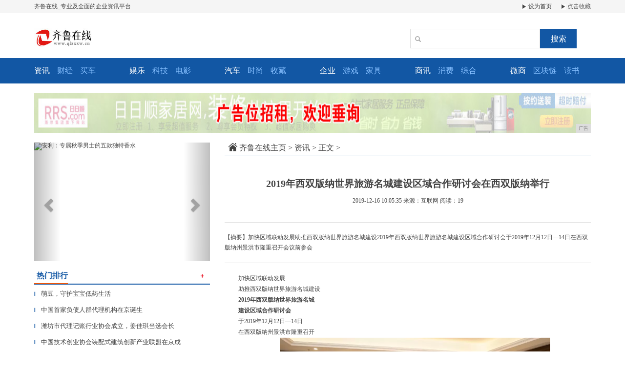

--- FILE ---
content_type: text/html
request_url: http://www.qlzxxw.cn/rew/2019/0535175.html
body_size: 9298
content:
<!DOCTYPE html>
<html class="bg">
    <head>
        <title>2019年西双版纳世界旅游名城建设区域合作研讨会在西双版纳举行-齐鲁在线</title>
        <meta content="" name="keywords" />
        <meta content="加快区域联动发展助推西双版纳世界旅游名城建设2019年西双版纳世界旅游名城建设区域合作研讨会于2019年12月12日—14日在西双版纳州景洪市隆重召开会议前参会" name="description" /><!--[if lt IE 9]>
  <script src="https://cdn.bootcss.com/html5shiv/3.7.3/html5shiv.min.js"></script>
  <script src="https://cdn.bootcss.com/respond.js/1.4.2/respond.min.js"></script>
<![endif]-->
<meta charset="utf-8" />
<link rel="stylesheet" type="text/css" href="/res/css/bootstrap.min.css">
<link rel="stylesheet" type="text/css" href="/res/css/style.css">
<meta http-equiv="X-UA-Compatible" content="IE=edge">
<meta name="viewport" content="width=device-width, initial-scale=1"></head>
    <body><header>
    <div class="header-top1">
        <div class="container clearfix">
            <div class="pull-left">
                <a href="/">齐鲁在线_专业及全面的企业资讯平台</a>
            </div>
            <div class="pull-right">
                <a href="/" class="mr15"><img src="/res/images/r.jpg"> 设为首页</a>
                <a href="/"><img src="/res/images/r.jpg"> 点击收藏</a>
            </div>
        </div>
    </div>
    <div class="container">
        <div class="header-top2 row">
            <div class="col-md-2 col-xs-12">
                <a href="/"><img src="/res/images/logo.jpg" class="logo mt20"></a>
            </div>
            <div class="col-md-4 col-xs-12 col-md-offset-6 clearfix">
                <div class="search pull-right mt20">
                    <input type="text" name="">
                    <span class="glyphicon glyphicon-search"></span>
                    <button type="button">搜索</button>
                </div>
            </div>
        </div>
    </div>
</header>
<div class="menus">
    <div class="container">
        <div class="row">
            <div class="col-md-2 col-xs-6 clearfix col-sm-3">
                <ul class="clearfix">
                    <li><a href="/rew/"><strong>资讯</strong></a></li>
                    <li><a href="/ewr/">财经</a></li>
                    <li><a href="/">买车</a></li>
                </ul>
            </div>
            <div class="col-md-2 col-xs-6 clearfix col-sm-3">
                <ul class="clearfix">
                    <li><a href="/wer/"><strong>娱乐</strong></a></li>
                    <li><a href="/wqe/">科技</a></li>
                    <li><a href="/">电影</a></li>
                </ul>
            </div>
            <div class="col-md-2 col-xs-6 clearfix col-sm-3">
                <ul class="clearfix">
                    <li><a href="/ewq/"><strong>汽车</strong></a></li>
                    <li><a href="/qwe/">时尚</a></li>
                    <li><a href="/">收藏</a></li>
                </ul>
            </div>
            <div class="col-md-2 col-xs-6 clearfix col-sm-3">
                <ul class="clearfix">
                    <li><a href="/qiye/"><strong>企业</strong></a></li>
                    <li><a href="/youxi/">游戏</a></li>
                    <li><a href="/">家具</a></li>
                </ul>
            </div>
            <div class="col-md-2 col-xs-6 clearfix col-sm-3">
                <ul class="clearfix">
                    <li><a href="/sax/"><strong>商讯</strong></a></li>
                    <li><a href="/xf/">消费</a></li>
                    <li><a href="/">综合</a></li>
                </ul>
            </div>
            <div class="col-md-2 col-xs-6 clearfix col-sm-3">
                <ul class="clearfix">
                    <li><a href="/wsh/"><strong>微商</strong></a></li>
                    <li><a href="/qkl/">区块链</a></li>
                    <li><a href="/">读书</a></li>
                </ul>
            </div>
        </div>
    </div>
</div>
<div class="container mt20">
    <script type="text/javascript" src="http://a.2349.cn/_ad/v2?su=http://www.qlzxxw.cn&sn=全站通栏广告位"></script>
</div><div class="container">
            <div class="row">
                <div class="col-md-4 col-xs-12"><div id="myCarousel" class="carousel slide mt20 mb10">
    <!-- 轮播（Carousel）指标 -->
    <ol class="carousel-indicators"><li data-target="#myCarousel" data-slide-to="0" class="active"></li><li data-target="#myCarousel" data-slide-to="1" class=""></li><li data-target="#myCarousel" data-slide-to="2" class=""></li></ol>
    <!-- 轮播（Carousel）项目 -->
    <div class="carousel-inner"><div class="item active">
            <img src="http://p1.pstatp.com/large/pgc-image/6dbd557a037e4bc982b18ca3af9f72fa" alt="安利：专属秋季男士的五款独特香水" width="100%" style="height: 243px !important;">
        </div><div class="item">
            <img src="http://p1.pstatp.com/large/pgc-image/d0d41d22e3844dbc84d8da5878739a3c" alt="秋冬滋养抹点啥？6款好用面油，还你水嫩肌肤" width="100%" style="height: 243px !important;">
        </div><div class="item">
            <img src="http://p1.pstatp.com/large/pgc-image/ReZofbb2TA3bfF" alt="胖女人就是旗袍“绝缘体”？傅首尔一袭旗袍惊艳众人" width="100%" style="height: 243px !important;">
        </div></div>
    <!-- 轮播（Carousel）导航 -->
    <a class="left carousel-control" href="#myCarousel" role="button" data-slide="prev">
        <span class="glyphicon glyphicon-chevron-left" aria-hidden="true"></span>
        <span class="sr-only">Previous</span>
    </a>
    <a class="right carousel-control" href="#myCarousel" role="button" data-slide="next">
        <span class="glyphicon glyphicon-chevron-right" aria-hidden="true"></span>
        <span class="sr-only">Next</span>
    </a>
</div>
<div class="mtitle clearfix mb10 mt10">
    <span class="pull-left font16">热门排行</span>
    <a href="/" class="more pull-right"><i>＋</i></a>
</div>
<ul class="m-c mb20"><li>
        <a href="/rew/2019/3407152.html" title="萌豆，守护宝宝低药生活" class="font13">
            <span class="t">▎</span>萌豆，守护宝宝低药生活</a>
    </li><li>
        <a href="/rew/2019/5805166.html" title="中国首家负债人群代理机构在京诞生" class="font13">
            <span class="t">▎</span>中国首家负债人群代理机构在京诞生</a>
    </li><li>
        <a href="/rew/2019/3228151.html" title="潍坊市代理记账行业协会成立，姜佳琪当选会长" class="font13">
            <span class="t">▎</span>潍坊市代理记账行业协会成立，姜佳琪当选会长</a>
    </li><li>
        <a href="/rew/2019/5404155.html" title="中国技术创业协会装配式建筑创新产业联盟在京成立" class="font13">
            <span class="t">▎</span>中国技术创业协会装配式建筑创新产业联盟在京成</a>
    </li><li>
        <a href="/rew/2019/1604158.html" title="《2019荣麟家居工厂年终大集|不可错过的底价厂购会》" class="font13">
            <span class="t">▎</span>《2019荣麟家居工厂年终大集|不可错过的底</a>
    </li><li>
        <a href="/rew/2019/3825164.html" title="以节油之名摘得大奖，福田祥菱究竟有多强？" class="font13">
            <span class="t">▎</span>以节油之名摘得大奖，福田祥菱究竟有多强？</a>
    </li><li>
        <a href="/rew/2019/5205146.html" title="H5G+游戏 《极限挑战之猎空战机》品鉴会在京举办" class="font13">
            <span class="t">▎</span>H5G+游戏 《极限挑战之猎空战机》品鉴会在</a>
    </li><li>
        <a href="/qiye/2019/4803134.html" title="胖女人就是旗袍“绝缘体”？傅首尔一袭旗袍惊艳众人" class="font13">
            <span class="t">▎</span>胖女人就是旗袍“绝缘体”？傅首尔一袭旗袍惊艳</a>
    </li><li>
        <a href="/qiye/2019/4901137.html" title="秋冬滋养抹点啥？6款好用面油，还你水嫩肌肤" class="font13">
            <span class="t">▎</span>秋冬滋养抹点啥？6款好用面油，还你水嫩肌肤</a>
    </li><li>
        <a href="/rew/2019/4812156.html" title="永旺多层次发力，促进可持续发展" class="font13">
            <span class="t">▎</span>永旺多层次发力，促进可持续发展</a>
    </li></ul>
<div>
   <script type="text/javascript" src="http://a.2349.cn/_ad/v2?su=http://www.qlzxxw.cn&sn=列表内容页右一广告位"></script>
</div>
<div class="mtitle clearfix mb10 mt10">
    <span class="pull-left font16">推荐新闻</span>
    <a href="/" class="more pull-right"><i>＋</i></a>
</div>
<ul class="m-c mb20"><li>
        <a href="/qiye/2019/5201144.html" title="蔡徐坤大胆尝试长卷发造型，百变风格完美驾驭：不被定义的有为青年" class="font13">
            <span class="t">▎</span>蔡徐坤大胆尝试长卷发造型，百变风格完美驾驭：</a>
    </li><li>
        <a href="/qiye/2019/4945139.html" title="安利：专属秋季男士的五款独特香水" class="font13">
            <span class="t">▎</span>安利：专属秋季男士的五款独特香水</a>
    </li><li>
        <a href="/rew/2019/5103159.html" title="开启商用车转型升级新篇章 福田汽车举办中国商用车创新大会" class="font13">
            <span class="t">▎</span>开启商用车转型升级新篇章 福田汽车举办中国商</a>
    </li><li>
        <a href="/qwe/2019/0310123.html" title="守得住经典当得了“网红”“95后”更爱国潮老字号" class="font13">
            <span class="t">▎</span>守得住经典当得了“网红”“95后”更爱国潮老</a>
    </li><li>
        <a href="/qwe/2019/0555126.html" title="40岁怎么有20岁的美丽？看这几位越活越年轻的女星，你就知道了" class="font13">
            <span class="t">▎</span>40岁怎么有20岁的美丽？看这几位越活越年轻</a>
    </li><li>
        <a href="/qiye/2019/4803134.html" title="胖女人就是旗袍“绝缘体”？傅首尔一袭旗袍惊艳众人" class="font13">
            <span class="t">▎</span>胖女人就是旗袍“绝缘体”？傅首尔一袭旗袍惊艳</a>
    </li><li>
        <a href="/qiye/2019/5104141.html" title="秋意浓就是要配大地色系！6双奶茶色球鞋让你爱不释脚" class="font13">
            <span class="t">▎</span>秋意浓就是要配大地色系！6双奶茶色球鞋让你爱</a>
    </li><li>
        <a href="http://www.xjdushi.cn/sn/2019/0926156.html" title="真国六真技术，2020款Jeep大切诺基携礼来袭" class="font13">
            <span class="t">▎</span>真国六真技术，2020款Jeep大切诺基携礼</a>
    </li><li>
        <a href="http://www.hxjjw.cn/haxnews/2019/4836203.html" title="供给侧改革激活存量生命力 酒店业“大厂”华住创造变量增长" class="font13">
            <span class="t">▎</span>供给侧改革激活存量生命力 酒店业“大厂”华住</a>
    </li><li>
        <a href="http://www.mlhls.com/news/20191210/1617185.html" title="​年纪轻轻追求精致穷有错吗？哈弗F5告诉你答案" class="font13">
            <span class="t">▎</span>​年纪轻轻追求精致穷有错吗？哈弗F5告诉你答</a>
    </li></ul>
<div class="mimg">
    <a href="/"><img src="/res/images/4.jpg" width="100%"></a>
    <span></span>
</div>
<div>
    <a href="/"><img src="/res/images/8.jpg" width="100%"></a>
</div></div>
                <div class="col-md-8 col-xs-12">
                    <div class="sites mt15 mb0">
                        <a href="/"><img src="/res/images/home.jpg"></a>
						<a href='/'>齐鲁在线主页</a> > <a href='/rew/'>资讯</a> > 正文 >
                    </div>
                    <h1 class="biao text-center">2019年西双版纳世界旅游名城建设区域合作研讨会在西双版纳举行</h1>
                    <div class="sub text-center">
                        <span class="time">2019-12-16 10:05:35</span>
                        <span class="author">来源：互联网</span>
                        <span class="source" id="view-times">阅读：1</span>
                    </div>
                    <div class="sub1"> 【摘要】加快区域联动发展助推西双版纳世界旅游名城建设2019年西双版纳世界旅游名城建设区域合作研讨会于2019年12月12日—14日在西双版纳州景洪市隆重召开会议前参会</div>
                    <div class="content"><p style="margin-top: 0px; margin-bottom: 0px; padding: 0px; color: rgb(102, 102, 102); font-family: &quot;Microsoft YaHei&quot;; font-size: 14px; white-space: normal; background-color: rgb(255, 255, 255); text-indent: 28px; line-height: 21px;"><span style="margin: 0px; padding: 0px; line-height: 21px; font-family: 宋体;">加快区域联动发展</span></p><p style="margin-top: 0px; margin-bottom: 0px; padding: 0px; color: rgb(102, 102, 102); font-family: &quot;Microsoft YaHei&quot;; font-size: 14px; white-space: normal; background-color: rgb(255, 255, 255); text-indent: 28px; line-height: 21px;"><span style="margin: 0px; padding: 0px; line-height: 21px; font-family: 宋体;">助推西双版纳世界旅游名城建设</span></p><p style="margin-top: 0px; margin-bottom: 0px; padding: 0px; color: rgb(102, 102, 102); font-family: &quot;Microsoft YaHei&quot;; font-size: 14px; white-space: normal; background-color: rgb(255, 255, 255); text-indent: 28px; line-height: 21px;"><strong style="margin: 0px; padding: 0px;"><span style="margin: 0px; padding: 0px; line-height: 21px; font-family: 宋体;">2019</span></strong><strong style="margin: 0px; padding: 0px;"><span style="margin: 0px; padding: 0px; line-height: 21px; font-family: 宋体;">年西双版纳世界旅游名城</span></strong></p><p style="margin-top: 0px; margin-bottom: 0px; padding: 0px; color: rgb(102, 102, 102); font-family: &quot;Microsoft YaHei&quot;; font-size: 14px; white-space: normal; background-color: rgb(255, 255, 255); text-indent: 28px; line-height: 21px;"><strong style="margin: 0px; padding: 0px;"><span style="margin: 0px; padding: 0px; line-height: 21px; font-family: 宋体;">建设区域合作研讨会</span></strong></p><p style="margin-top: 0px; margin-bottom: 0px; padding: 0px; color: rgb(102, 102, 102); font-family: &quot;Microsoft YaHei&quot;; font-size: 14px; white-space: normal; background-color: rgb(255, 255, 255); text-indent: 28px; line-height: 21px;"><span style="margin: 0px; padding: 0px; line-height: 21px; font-family: 宋体;">于2019年12月12日—14日</span></p><p style="margin-top: 0px; margin-bottom: 0px; padding: 0px; color: rgb(102, 102, 102); font-family: &quot;Microsoft YaHei&quot;; font-size: 14px; white-space: normal; background-color: rgb(255, 255, 255); text-indent: 28px; line-height: 21px;"><span style="margin: 0px; padding: 0px; line-height: 21px; font-family: 宋体;">在西双版纳州景洪市隆重召开</span></p><p style="margin-top: 0px; margin-bottom: 0px; padding: 0px; color: rgb(102, 102, 102); font-family: &quot;Microsoft YaHei&quot;; font-size: 14px; white-space: normal; background-color: rgb(255, 255, 255); text-align: center; line-height: 21px;"><img title="1576292203817008.png" alt="image.png" src="http://qmpres.oss-cn-hangzhou.aliyuncs.com/1576292203817008.png" style="margin: 0px; padding: 0px;"/></p><p style="margin-top: 0px; margin-bottom: 0px; padding: 0px; color: rgb(102, 102, 102); font-family: &quot;Microsoft YaHei&quot;; font-size: 14px; white-space: normal; background-color: rgb(255, 255, 255); text-align: center; line-height: 21px;"><span style="margin: 0px; padding: 0px; font-size: 12px; line-height: 18px; font-family: 宋体; color: rgb(127, 127, 127); background-image: initial; background-position: initial; background-size: initial; background-repeat: initial; background-attachment: initial; background-origin: initial; background-clip: initial;">会议前参会城市领导及专家会谈</span></p><p style="margin-top: 0px; margin-bottom: 0px; padding: 0px; color: rgb(102, 102, 102); font-family: &quot;Microsoft YaHei&quot;; font-size: 14px; white-space: normal; background-color: rgb(255, 255, 255); line-height: 21px;"><span style="margin: 0px; padding: 0px; font-family: 宋体;"></span></p><p style="margin-top: 0px; margin-bottom: 0px; padding: 0px; color: rgb(102, 102, 102); font-family: &quot;Microsoft YaHei&quot;; font-size: 14px; white-space: normal; background-color: rgb(255, 255, 255); text-align: center; line-height: 21px;"><img title="1576292212601686.png" alt="image.png" src="http://qmpres.oss-cn-hangzhou.aliyuncs.com/1576292212601686.png" style="margin: 0px; padding: 0px;"/></p><p style="margin-top: 0px; margin-bottom: 0px; padding: 0px; color: rgb(102, 102, 102); font-family: &quot;Microsoft YaHei&quot;; font-size: 14px; white-space: normal; background-color: rgb(255, 255, 255); text-align: center; line-height: 21px;"><span style="margin: 0px; padding: 0px; font-size: 12px; line-height: 18px; font-family: 宋体; color: rgb(127, 127, 127); background-image: initial; background-position: initial; background-size: initial; background-repeat: initial; background-attachment: initial; background-origin: initial; background-clip: initial;">会议现场签到</span></p><p style="margin-top: 0px; margin-bottom: 0px; padding: 0px; color: rgb(102, 102, 102); font-family: &quot;Microsoft YaHei&quot;; font-size: 14px; white-space: normal; background-color: rgb(255, 255, 255); text-indent: 28px; line-height: 21px;"><span style="margin: 0px; padding: 0px;"></span></p><p style="margin-top: 0px; margin-bottom: 0px; padding: 0px; color: rgb(102, 102, 102); font-family: &quot;Microsoft YaHei&quot;; font-size: 14px; white-space: normal; background-color: rgb(255, 255, 255); text-indent: 28px; line-height: 21px;"><span style="margin: 0px; padding: 0px; color: rgb(51, 51, 51);">12</span><span style="margin: 0px; padding: 0px; line-height: 21px; font-family: 宋体; color: rgb(51, 51, 51); background-image: initial; background-position: initial; background-size: initial; background-repeat: initial; background-attachment: initial; background-origin: initial; background-clip: initial;">月13日，2019年西双版纳世界旅游名城建设区域合作研讨会在西双版纳傣族自治州景洪市举办。本届研讨会以“加快区域联动发展，助推西双版纳世界旅游名城建设”为主题，以“文化旅游区域联动发展”为纽带，进一步加强西双版纳与丝绸之路旅游名城之间的文化旅游交流与合作。</span><span style="margin: 0px; padding: 0px; line-height: 21px; font-family: 宋体; color: black;">通过邀请国内知名文化旅游专家、文化艺术专家探讨世界旅游名城建设路径和方法，加快推进西双版纳文化旅游产业转型升级，同时以“文化+旅游”为突破口深挖文化旅游发展潜力，突出重点打造西双版纳具有国际竞争力和吸引力的优质文旅产品，推动区域联合发展，推动西双版纳世界旅游名城建设可持续发展。</span></p><p style="margin-top: 0px; margin-bottom: 0px; padding: 0px; color: rgb(102, 102, 102); font-family: &quot;Microsoft YaHei&quot;; font-size: 14px; white-space: normal; background-color: rgb(255, 255, 255); text-align: center; line-height: 21px;"><img title="1576292225353989.png" alt="image.png" src="http://qmpres.oss-cn-hangzhou.aliyuncs.com/1576292225353989.png" style="margin: 0px; padding: 0px;"/></p><p style="margin-top: 0px; margin-bottom: 0px; padding: 0px; color: rgb(102, 102, 102); font-family: &quot;Microsoft YaHei&quot;; font-size: 14px; white-space: normal; background-color: rgb(255, 255, 255); text-indent: 28px; line-height: 21px;"><span style="margin: 0px; padding: 0px; line-height: 21px; font-family: 宋体; color: black;">本届研讨会分为开幕式、主旨演讲和主题发言3个部分。在开幕式上，西双版纳傣族自治州人民政府副州长赵家信指出，“区域旅游协同发展已成为促进区域经济相互整合的重要力量，西双版纳要积极寻求与各城市的合作，协同发展、联动发展，进一步增强文化旅游发展的合力，积极促进各方跨区域合作，努力实现政策沟通、交通联通、资金融通、民心相通，增添共同发展新动力，不断打通旅游交通网络，推动打造以世界旅游名城和丝绸之路旅游名城为核心的区域旅游协作，推动区域旅游合作实现更加实质化、跨越式的发展。</span></p><p style="margin-top: 0px; margin-bottom: 0px; padding: 0px; color: rgb(102, 102, 102); font-family: &quot;Microsoft YaHei&quot;; font-size: 14px; white-space: normal; background-color: rgb(255, 255, 255); text-indent: 28px; line-height: 21px;"><span style="margin: 0px; padding: 0px; line-height: 21px; font-family: 宋体; color: black;">在研讨会主旨演讲及研讨环节，由北京绿维创景规划设计院院长林峰、大地风景文旅集团广州分公司总经理王茂霖、云南财经大学旅游文化产业研究院院长明庆忠、中林候鸟旅游规划设计院（北京）有限公司院长韩云峰、宁夏同心圆文化产业有限公司董事长、知名文化旅游专家李成荣、司南旅游开发有限公司总经理胡跃龙等专家针对“西双版纳世界旅游名城建设的意义及路径”、“西双版纳世界旅游名城建设规划”、“区域文化旅游联合发展推动世界旅游名城建设”、“加强湄公河·澜沧江六国合作，推动西双版纳世界旅游名城建设”、“双城旅游对话”推动旅游名城建设、“乡村旅游发展在西双版纳世界旅游名城建设的作用”等话题进行深度发言。</span></p><p style="margin-top: 0px; margin-bottom: 0px; padding: 0px; color: rgb(102, 102, 102); font-family: &quot;Microsoft YaHei&quot;; font-size: 14px; white-space: normal; background-color: rgb(255, 255, 255); text-indent: 28px; line-height: 21px;"><span style="margin: 0px; padding: 0px; color: black;"></span></p><p style="margin-top: 0px; margin-bottom: 0px; padding: 0px; color: rgb(102, 102, 102); font-family: &quot;Microsoft YaHei&quot;; font-size: 14px; white-space: normal; background-color: rgb(255, 255, 255); text-indent: 28px; line-height: 21px;"><strong style="margin: 0px; padding: 0px;"><span style="margin: 0px; padding: 0px; line-height: 21px; font-family: 宋体;">西双版纳傣族自治州文化和旅游局局长 黄臻 主持现场会议</span></strong></p><p style="margin-top: 0px; margin-bottom: 0px; padding: 0px; color: rgb(102, 102, 102); font-family: &quot;Microsoft YaHei&quot;; font-size: 14px; white-space: normal; background-color: rgb(255, 255, 255); text-align: center; line-height: 21px;"><img title="1576292242769919.png" alt="image.png" src="http://qmpres.oss-cn-hangzhou.aliyuncs.com/1576292242769919.png" style="margin: 0px; padding: 0px;"/></p><p style="margin-top: 0px; margin-bottom: 0px; padding: 0px; color: rgb(102, 102, 102); font-family: &quot;Microsoft YaHei&quot;; font-size: 14px; white-space: normal; background-color: rgb(255, 255, 255); text-indent: 28px; line-height: 21px;"><strong style="margin: 0px; padding: 0px;"><span style="margin: 0px; padding: 0px; line-height: 21px; font-family: 宋体;"></span></strong></p><p style="margin-top: 0px; margin-bottom: 0px; padding: 0px; color: rgb(102, 102, 102); font-family: &quot;Microsoft YaHei&quot;; font-size: 14px; white-space: normal; background-color: rgb(255, 255, 255); text-indent: 28px; line-height: 21px;"><strong style="margin: 0px; padding: 0px;"><span style="margin: 0px; padding: 0px; line-height: 21px; font-family: 宋体;">西双版纳傣族自治州人民政府副州长赵家信</span></strong></p><p style="margin-top: 0px; margin-bottom: 0px; padding: 0px; color: rgb(102, 102, 102); font-family: &quot;Microsoft YaHei&quot;; font-size: 14px; white-space: normal; background-color: rgb(255, 255, 255); text-align: center; line-height: 21px;"><img title="1576292253867627.png" alt="image.png" src="http://qmpres.oss-cn-hangzhou.aliyuncs.com/1576292253867627.png" style="margin: 0px; padding: 0px;"/></p><p style="margin-top: 0px; margin-bottom: 0px; padding: 0px; color: rgb(102, 102, 102); font-family: &quot;Microsoft YaHei&quot;; font-size: 14px; white-space: normal; background-color: rgb(255, 255, 255); text-indent: 28px; line-height: 21px;"><strong style="margin: 0px; padding: 0px;"><span style="margin: 0px; padding: 0px; line-height: 21px; font-family: 宋体;"></span></strong></p><p style="margin-top: 0px; margin-bottom: 0px; padding: 0px; color: rgb(102, 102, 102); font-family: &quot;Microsoft YaHei&quot;; font-size: 14px; white-space: normal; background-color: rgb(255, 255, 255); text-indent: 28px; line-height: 21px;"><strong style="margin: 0px; padding: 0px;"><span style="margin: 0px; padding: 0px; line-height: 21px; font-family: 宋体;">北京绿维创景规划设计院院长博士 林峰</span></strong></p><p style="margin-top: 0px; margin-bottom: 0px; padding: 0px; color: rgb(102, 102, 102); font-family: &quot;Microsoft YaHei&quot;; font-size: 14px; white-space: normal; background-color: rgb(255, 255, 255); text-align: center; line-height: 21px;"><img title="1576292267155606.png" alt="image.png" src="http://qmpres.oss-cn-hangzhou.aliyuncs.com/1576292267155606.png" style="margin: 0px; padding: 0px;"/></p><p style="margin-top: 0px; margin-bottom: 0px; padding: 0px; color: rgb(102, 102, 102); font-family: &quot;Microsoft YaHei&quot;; font-size: 14px; white-space: normal; background-color: rgb(255, 255, 255); line-height: 21px;"><strong style="margin: 0px; padding: 0px;"><span style="margin: 0px; padding: 0px; line-height: 21px; font-family: 宋体;"></span></strong></p><p style="margin-top: 0px; margin-bottom: 0px; padding: 0px; color: rgb(102, 102, 102); font-family: &quot;Microsoft YaHei&quot;; font-size: 14px; white-space: normal; background-color: rgb(255, 255, 255); text-indent: 28px; line-height: 21px;"><strong style="margin: 0px; padding: 0px;"><span style="margin: 0px; padding: 0px; line-height: 21px; font-family: 宋体;">云南财经大学旅游文化产业研究院院长 明庆忠</span></strong></p><p style="margin-top: 0px; margin-bottom: 0px; padding: 0px; color: rgb(102, 102, 102); font-family: &quot;Microsoft YaHei&quot;; font-size: 14px; white-space: normal; background-color: rgb(255, 255, 255); text-align: center; line-height: 21px;"><img title="1576292275860233.png" alt="image.png" src="http://qmpres.oss-cn-hangzhou.aliyuncs.com/1576292275860233.png" style="margin: 0px; padding: 0px;"/></p><p style="margin-top: 0px; margin-bottom: 0px; padding: 0px; color: rgb(102, 102, 102); font-family: &quot;Microsoft YaHei&quot;; font-size: 14px; white-space: normal; background-color: rgb(255, 255, 255); text-indent: 28px; line-height: 21px;"><strong style="margin: 0px; padding: 0px;"><span style="margin: 0px; padding: 0px; line-height: 21px; font-family: 宋体;"></span></strong></p><p style="margin-top: 0px; margin-bottom: 0px; padding: 0px; color: rgb(102, 102, 102); font-family: &quot;Microsoft YaHei&quot;; font-size: 14px; white-space: normal; background-color: rgb(255, 255, 255); text-indent: 28px; line-height: 21px;"><strong style="margin: 0px; padding: 0px;"><span style="margin: 0px; padding: 0px; line-height: 21px; font-family: 宋体;">中林候鸟旅游规划设计院（北京）有限公司院长 韩云峰</span></strong></p><p style="margin-top: 0px; margin-bottom: 0px; padding: 0px; color: rgb(102, 102, 102); font-family: &quot;Microsoft YaHei&quot;; font-size: 14px; white-space: normal; background-color: rgb(255, 255, 255); text-align: center; line-height: 21px;"><img title="1576292284689765.png" alt="image.png" src="http://qmpres.oss-cn-hangzhou.aliyuncs.com/1576292284689765.png" style="margin: 0px; padding: 0px;"/></p><p style="margin-top: 0px; margin-bottom: 0px; padding: 0px; color: rgb(102, 102, 102); font-family: &quot;Microsoft YaHei&quot;; font-size: 14px; white-space: normal; background-color: rgb(255, 255, 255); line-height: 21px;"><span style="margin: 0px; padding: 0px; line-height: 21px; font-family: 宋体; color: rgb(51, 51, 51); background-image: initial; background-position: initial; background-size: initial; background-repeat: initial; background-attachment: initial; background-origin: initial; background-clip: initial;"></span></p><p style="margin-top: 0px; margin-bottom: 0px; padding: 0px; color: rgb(102, 102, 102); font-family: &quot;Microsoft YaHei&quot;; font-size: 14px; white-space: normal; background-color: rgb(255, 255, 255); text-indent: 28px; line-height: 21px;"><span style="margin: 0px; padding: 0px; line-height: 21px; font-family: 宋体; color: rgb(51, 51, 51); background-image: initial; background-position: initial; background-size: initial; background-repeat: initial; background-attachment: initial; background-origin: initial; background-clip: initial;">华侨大学旅游学院副院长、教授、旅游规划与景区发展研究中心主任黄安民围绕“世界旅游名城区域合作”进行了主旨发言；中国合唱协会副理事长兼秘书长李小祥深度阐述如何用音乐和艺术的手段助推西双版纳世界旅游名城建设，进一步增强世界旅游名城建设活力和动力。</span></p><p style="margin-top: 0px; margin-bottom: 0px; padding: 0px; color: rgb(102, 102, 102); font-family: &quot;Microsoft YaHei&quot;; font-size: 14px; white-space: normal; background-color: rgb(255, 255, 255); text-indent: 28px; line-height: 21px;"><span style="margin: 0px; padding: 0px;"></span></p><p style="margin-top: 0px; margin-bottom: 0px; padding: 0px; color: rgb(102, 102, 102); font-family: &quot;Microsoft YaHei&quot;; font-size: 14px; white-space: normal; background-color: rgb(255, 255, 255); text-indent: 28px; line-height: 21px;"><strong style="margin: 0px; padding: 0px;"><span style="margin: 0px; padding: 0px; line-height: 21px; font-family: 宋体;">知名文化旅游专家 李成荣主持下午会议</span></strong></p><p style="margin-top: 0px; margin-bottom: 0px; padding: 0px; color: rgb(102, 102, 102); font-family: &quot;Microsoft YaHei&quot;; font-size: 14px; white-space: normal; background-color: rgb(255, 255, 255); text-align: center; line-height: 21px;"><img title="1576292292938892.png" alt="image.png" src="http://qmpres.oss-cn-hangzhou.aliyuncs.com/1576292292938892.png" style="margin: 0px; padding: 0px;"/></p><p style="margin-top: 0px; margin-bottom: 0px; padding: 0px; color: rgb(102, 102, 102); font-family: &quot;Microsoft YaHei&quot;; font-size: 14px; white-space: normal; background-color: rgb(255, 255, 255); text-indent: 28px; line-height: 21px;"><strong style="margin: 0px; padding: 0px;"><span style="margin: 0px; padding: 0px; line-height: 21px; font-family: 宋体;"></span></strong></p><p style="margin-top: 0px; margin-bottom: 0px; padding: 0px; color: rgb(102, 102, 102); font-family: &quot;Microsoft YaHei&quot;; font-size: 14px; white-space: normal; background-color: rgb(255, 255, 255); text-indent: 28px; line-height: 21px;"><strong style="margin: 0px; padding: 0px;"><span style="margin: 0px; padding: 0px; line-height: 21px; font-family: 宋体;">华侨大学旅游学院副院长、教授、旅游规划与景区发展研究中心主任 黄安民</span></strong></p><p style="margin-top: 0px; margin-bottom: 0px; padding: 0px; color: rgb(102, 102, 102); font-family: &quot;Microsoft YaHei&quot;; font-size: 14px; white-space: normal; background-color: rgb(255, 255, 255); text-align: center; line-height: 21px;"><img title="1576292313611288.png" alt="image.png" src="http://qmpres.oss-cn-hangzhou.aliyuncs.com/1576292313611288.png" style="margin: 0px; padding: 0px;"/></p><p style="margin-top: 0px; margin-bottom: 0px; padding: 0px; color: rgb(102, 102, 102); font-family: &quot;Microsoft YaHei&quot;; font-size: 14px; white-space: normal; background-color: rgb(255, 255, 255); text-indent: 28px; line-height: 21px;"><strong style="margin: 0px; padding: 0px;"><span style="margin: 0px; padding: 0px; line-height: 21px; font-family: 宋体;"></span></strong></p><p style="margin-top: 0px; margin-bottom: 0px; padding: 0px; color: rgb(102, 102, 102); font-family: &quot;Microsoft YaHei&quot;; font-size: 14px; white-space: normal; background-color: rgb(255, 255, 255); text-indent: 28px; line-height: 21px;"><strong style="margin: 0px; padding: 0px;"><span style="margin: 0px; padding: 0px; line-height: 21px; font-family: 宋体;">中国合唱协会副理事长兼秘书长李小祥</span></strong></p><p style="margin-top: 0px; margin-bottom: 0px; padding: 0px; color: rgb(102, 102, 102); font-family: &quot;Microsoft YaHei&quot;; font-size: 14px; white-space: normal; background-color: rgb(255, 255, 255); text-align: center; line-height: 21px;"><img title="1576292321348255.png" alt="image.png" src="http://qmpres.oss-cn-hangzhou.aliyuncs.com/1576292321348255.png" style="margin: 0px; padding: 0px;"/></p><p style="margin-top: 0px; margin-bottom: 0px; padding: 0px; color: rgb(102, 102, 102); font-family: &quot;Microsoft YaHei&quot;; font-size: 14px; white-space: normal; background-color: rgb(255, 255, 255); line-height: 21px;"><strong style="margin: 0px; padding: 0px;"><span style="margin: 0px; padding: 0px; line-height: 21px; font-family: 宋体;"></span></strong></p><p style="margin-top: 0px; margin-bottom: 0px; padding: 0px; color: rgb(102, 102, 102); font-family: &quot;Microsoft YaHei&quot;; font-size: 14px; white-space: normal; background-color: rgb(255, 255, 255); text-indent: 28px; line-height: 21px;"><span style="margin: 0px; padding: 0px; line-height: 21px; font-family: 宋体; color: rgb(51, 51, 51); background-image: initial; background-position: initial; background-size: initial; background-repeat: initial; background-attachment: initial; background-origin: initial; background-clip: initial;">会议期间，受邀参加会议的鄂尔多斯市、石家庄市、银川市、泉州市、中卫市等城市代表畅所欲言，各抒己见，提出了许多宝贵意见，对推动西双版纳世界旅游名城建设起到很好的借鉴作用。</span></p><p style="margin-top: 0px; margin-bottom: 0px; padding: 0px; color: rgb(102, 102, 102); font-family: &quot;Microsoft YaHei&quot;; font-size: 14px; white-space: normal; background-color: rgb(255, 255, 255); text-align: center; line-height: 21px;"><img title="1576292332808988.png" alt="image.png" src="http://qmpres.oss-cn-hangzhou.aliyuncs.com/1576292332808988.png" style="margin: 0px; padding: 0px;"/></p><p style="margin-top: 0px; margin-bottom: 0px; padding: 0px; color: rgb(102, 102, 102); font-family: &quot;Microsoft YaHei&quot;; font-size: 14px; white-space: normal; background-color: rgb(255, 255, 255); text-indent: 28px; line-height: 21px;"><span style="margin: 0px; padding: 0px; line-height: 21px; font-family: 宋体; color: rgb(51, 51, 51); background-image: initial; background-position: initial; background-size: initial; background-repeat: initial; background-attachment: initial; background-origin: initial; background-clip: initial;">会上，西双版纳傣族自治州文化和旅游局局长黄臻进行了总结发言，他表示：各城市要携手打造休戚与共、和衷共济的区域旅游命运共同体。作为与“丝绸之路”具有紧密联系的五座城市，西双版纳要紧紧抓住“一带一路”带来的重大机遇，通过加强区域之间的政策沟通、航线畅通、营销串通、市场联通、客源互通，联手开拓新的合作空间，积极发掘新的合作潜力，以一致的旅游发展目标，创造出区域旅游合作的最大价值，从而逐步推动我们“丝路旅游名城联盟”从区域旅游利益共同体，发展成为休戚与共、和衷共济的区域旅游命运共同体。要深化多边合作关系，实现各方互利共赢。成都是世界休闲旅游之都，在全国率先创建世界旅游名城，经验丰富；银川是丝绸之路的重要节点城市，全国休闲旅游城市和优秀旅游名城；鄂尔多斯是草原丝路旅游名城；泉州是全国首个东亚文化之都，是联合国教科文组织唯一认定的海上丝绸之路起点；中卫是丝绸之路的重要节点和中心枢纽城市，是全国首个全域旅游示范性城市；敦煌是丝绸之路的节点城市，敦煌莫高窟闻名天下。我们各方在文化旅游资源方面都各具优势，特点鲜明，互补性强。因此，号召和倡议充分发挥各城市的优势，积极探索多领域、深层次的区域合作方向，在旅游合作的基础上拓展更多合作可能、寻找更多的合作机会。西双版纳州将继续加大与鄂尔多斯“双城旅游对话”的合作力度，打造“双城记”、“双城度假”等品牌，加大与全国各大城市的联合营销，联合推动“双城”项目合作，打造南北旅游的典范。</span></p><p style="margin-top: 0px; margin-bottom: 0px; padding: 0px; color: rgb(102, 102, 102); font-family: &quot;Microsoft YaHei&quot;; font-size: 14px; white-space: normal; background-color: rgb(255, 255, 255); text-indent: 28px; line-height: 21px;"><span style="margin: 0px; padding: 0px; line-height: 21px; font-family: 宋体; color: rgb(51, 51, 51); background-image: initial; background-position: initial; background-size: initial; background-repeat: initial; background-attachment: initial; background-origin: initial; background-clip: initial;">本次活动中，石家庄市、银川市、鄂尔多斯市、泉州市、中卫市、西双版纳傣族自治州等旅游名城和丝绸之路沿线重点城市代表共同签署了《旅游名城联盟战略合作协议》。本着“互惠互利、互联互通、共建共享、共赢发展”的合作宗旨，建立多城市旅游对话合作机制，通过城市对话、联合营销、协同发展，促进各方在经贸、产业、文化、招商引资、信息技术交流等方面的全面深入合作，形成文化旅游市场共拓、线路互连、客源互送、品牌互推、节庆互动的良好局面，共同推进丝绸之路文化旅游名城建设，共同打造世界旅游名城，促成丝路沿线地区旅游全域化发展。</span></p><p style="margin-top: 0px; margin-bottom: 0px; padding: 0px; color: rgb(102, 102, 102); font-family: &quot;Microsoft YaHei&quot;; font-size: 14px; white-space: normal; background-color: rgb(255, 255, 255); text-align: center; line-height: 21px;"><img title="1576292342551846.png" alt="image.png" src="http://qmpres.oss-cn-hangzhou.aliyuncs.com/1576292342551846.png" style="margin: 0px; padding: 0px;"/></p><p style="margin-top: 0px; margin-bottom: 0px; padding: 0px; color: rgb(102, 102, 102); font-family: &quot;Microsoft YaHei&quot;; font-size: 14px; white-space: normal; background-color: rgb(255, 255, 255); text-align: center; line-height: 21px;"><span style="margin: 0px; padding: 0px; font-size: 12px; line-height: 18px; font-family: 宋体; color: rgb(127, 127, 127); background-image: initial; background-position: initial; background-size: initial; background-repeat: initial; background-attachment: initial; background-origin: initial; background-clip: initial;">鄂尔多斯文化旅游投资集团有限公司副总经理王晓宇与云南金孔雀旅游集团副总经理葛兴娟签订战略合作协议</span></p><p style="margin-top: 0px; margin-bottom: 0px; padding: 0px; color: rgb(102, 102, 102); font-family: &quot;Microsoft YaHei&quot;; font-size: 14px; white-space: normal; background-color: rgb(255, 255, 255); line-height: 21px;"><span style="margin: 0px; padding: 0px; line-height: 21px; font-family: 宋体; color: rgb(51, 51, 51); background-image: initial; background-position: initial; background-size: initial; background-repeat: initial; background-attachment: initial; background-origin: initial; background-clip: initial;"></span></p><p style="margin-top: 0px; margin-bottom: 0px; padding: 0px; color: rgb(102, 102, 102); font-family: &quot;Microsoft YaHei&quot;; font-size: 14px; white-space: normal; background-color: rgb(255, 255, 255); text-indent: 28px; line-height: 21px;"><span style="margin: 0px; padding: 0px; line-height: 21px; font-family: 宋体; color: rgb(51, 51, 51); background-image: initial; background-position: initial; background-size: initial; background-repeat: initial; background-attachment: initial; background-origin: initial; background-clip: initial;">会上，鄂尔多斯文化旅游投资集团有限公司与云南金孔雀旅游集团签订了“双城”动物互访项目合作协议；鄂尔多斯市景川旅游开发有限公司与西双版纳望天树景区签订了旅游项目合作协议。</span></p><p style="margin-top: 0px; margin-bottom: 0px; padding: 0px; color: rgb(102, 102, 102); font-family: &quot;Microsoft YaHei&quot;; font-size: 14px; white-space: normal; background-color: rgb(255, 255, 255); text-align: center; line-height: 21px;"><span style="font-family:宋体;margin: 0px; padding: 0px;"></span><img title="1576292356197575.png" alt="image.png" src="http://qmpres.oss-cn-hangzhou.aliyuncs.com/1576292356197575.png" style="margin: 0px; padding: 0px;"/></p><p style="margin-top: 0px; margin-bottom: 0px; padding: 0px; color: rgb(102, 102, 102); font-family: &quot;Microsoft YaHei&quot;; font-size: 14px; white-space: normal; background-color: rgb(255, 255, 255); text-align: center; line-height: 21px;"><span style="margin: 0px; padding: 0px; font-size: 12px; line-height: 18px; font-family: 宋体; color: rgb(127, 127, 127); background-image: initial; background-position: initial; background-size: initial; background-repeat: initial; background-attachment: initial; background-origin: initial; background-clip: initial;">鄂尔多斯市景川旅游开发有限公司总经理胡二辉与西双版纳望天树景区市场营销部经理张尧签订项目合作协议</span></p><p style="margin-top: 0px; margin-bottom: 0px; padding: 0px; color: rgb(102, 102, 102); font-family: &quot;Microsoft YaHei&quot;; font-size: 14px; white-space: normal; background-color: rgb(255, 255, 255); text-indent: 28px; line-height: 21px;"><span style="margin: 0px; padding: 0px; color: rgb(51, 51, 51);"></span></p><p style="margin-top: 0px; margin-bottom: 0px; padding: 0px; color: rgb(102, 102, 102); font-family: &quot;Microsoft YaHei&quot;; font-size: 14px; white-space: normal; background-color: rgb(255, 255, 255); text-align: center; line-height: 21px;"><img title="1576292372433926.png" alt="image.png" src="http://qmpres.oss-cn-hangzhou.aliyuncs.com/1576292372433926.png" style="margin: 0px; padding: 0px;"/></p><p style="margin-top: 0px; margin-bottom: 0px; padding: 0px; color: rgb(102, 102, 102); font-family: &quot;Microsoft YaHei&quot;; font-size: 14px; white-space: normal; background-color: rgb(255, 255, 255); text-align: center; line-height: 21px;"><span style="margin: 0px; padding: 0px; font-size: 12px; line-height: 18px; font-family: 宋体; color: rgb(127, 127, 127); background-image: initial; background-position: initial; background-size: initial; background-repeat: initial; background-attachment: initial; background-origin: initial; background-clip: initial;">石家庄市、银川市、泉州市、鄂尔多斯市、西双版纳傣族自治州、中卫市签订丝路旅游联盟合作协议</span></p><p style="margin-top: 0px; margin-bottom: 0px; padding: 0px; color: rgb(102, 102, 102); font-family: &quot;Microsoft YaHei&quot;; font-size: 14px; white-space: normal; background-color: rgb(255, 255, 255); text-indent: 28px; line-height: 21px;"><span style="margin: 0px; padding: 0px; color: rgb(51, 51, 51);"></span></p><p style="margin-top: 0px; margin-bottom: 0px; padding: 0px; color: rgb(102, 102, 102); font-family: &quot;Microsoft YaHei&quot;; font-size: 14px; white-space: normal; background-color: rgb(255, 255, 255); text-indent: 28px; line-height: 21px;"><span style="margin: 0px; padding: 0px; color: rgb(51, 51, 51);"><span style="margin: 0px; padding: 0px; color: black; font-family: 宋体; font-variant-numeric: normal; font-variant-east-asian: normal; text-indent: 0px;">傣乡风情浓郁，普洱茶香飘香万里。下一步，西双版纳在世界旅游名城建设的目标指引下，将与丝绸之路沿线重点城市共同探索建立丝路旅游名城区域合作发展新模式，搭建跨区域旅游合作桥梁，通过携手并肩共同促进各方旅游产业的稳步前进和繁荣发展。</span></span><br style="margin: 0px; padding: 0px;"/></p><p><span style="margin: 0px; padding: 0px; color: rgb(51, 51, 51);"><span style="margin: 0px; padding: 0px; color: black; font-family: 宋体; font-variant-numeric: normal; font-variant-east-asian: normal; text-indent: 0px;"><br/></span></span></p><p><br/></p><p>推荐阅读：<a href="https://www.2349.cn">旗龙</a></p>
                        <p></p>
                    </div>
                    <!-- <div class="text-right mt30">
                        <img src="/res/images/s.jpg">
                    </div> -->
                </div>
                <div class="mt100 col-xs-12">
                    <a href="/"><img src="/res/images/5.jpg" width="100%"></a>
                </div>
            </div>
        </div>
        <div class="hig">
        </div><footer>
    <div class="container text-center">
        <div class="mb20">
            <a href="/"><img src="/res/images/ico1.jpg"></a>
            <a href="/"><img src="/res/images/ico2.jpg"></a>
            <a href="/"><img src="/res/images/ico4.jpg"></a>
            <a href="/"><img src="/res/images/ico5.jpg"></a>
            <a href="/"><img src="/res/images/ico6.jpg"></a>
        </div>
        <p>本网站相关作品的原创性、文中陈述文字以及内容数据庞杂本站无法一一核实，如果您发现本网站上有侵犯您的合法权益的内容，请联系我们，本网站将立即予以删除！</p>
        <p>Copyright © 2012-2019&nbsp;http://www.qlzxxw.cn, All rights reserved.</p>
        <div class="foot1 font14">
            <a href="/">关于我们</a>|  
            <a href="http://a.2349.cn/lxwm.html">联系我们</a>| 
            <a href="/oldsitemap.html">老版地图</a>| 
            <a href="/sitemap.html">网站地图</a>| 
            <a href="/">版权声明</a>
        </div>
    </div>
</footer>
<script src="/res/js/jquery.min.js"></script>
<script src="/res/js/bootstrap.min.js"></script>
<script src="/res/js/main.js"></script>
<script type="text/javascript">
    $(function () {
        function tabs(menus, box) {
            var menus = menus.find('span');
            var box = box.find('.tabscontent');
            menus.click(function () {
                var index = $(this).index();
                $(this).addClass('active').siblings().removeClass('active');

                box.hide();
                box.eq(index).show();
            })
        }
        tabs($('#j_menus1'), $('#j_box1'));
        tabs($('#j_menus'), $('#j_box'));
    })
</script>
<script>
(function(){
    var bp = document.createElement('script');
    var curProtocol = window.location.protocol.split(':')[0];
    if (curProtocol === 'https') {
        bp.src = 'https://zz.bdstatic.com/linksubmit/push.js';
    }
    else {
        bp.src = 'http://push.zhanzhang.baidu.com/push.js';
    }
    var s = document.getElementsByTagName("script")[0];
    s.parentNode.insertBefore(bp, s);
})();
</script><script type="text/javascript">
            "175" && setTimeout(function () {
                $.getJSON(["/ajax/viewArticle?s=", +new Date(), "&id=", "175"].join(''));
                $.getJSON(["/ajax/getArticleViewTimes?s=", +new Date(), "&id=", "175"].join(''), function (times) {
                    $('#view-times').html("阅读：" + times);
                });
            }, 0);
        </script>
    </body>
</html>

--- FILE ---
content_type: text/javascript;charset=UTF-8
request_url: http://a.2349.cn/_ad/v2?su=http://www.qlzxxw.cn&sn=%E5%88%97%E8%A1%A8%E5%86%85%E5%AE%B9%E9%A1%B5%E5%8F%B3%E4%B8%80%E5%B9%BF%E5%91%8A%E4%BD%8D
body_size: 416
content:
document.writeln('<div class="_yezi_ad" style=""><a href="http://a.2349.cn/_ad/jmp?p=NWRiZmFkYmI1ZDlkZGEwMTZjYWY1NmM4NXJ6bA==" target="_blank" style="position:relative;font-size:0;display: block;"><span title="http://2349.cn" style="position:absolute;z-index:2;font-size:10px;background:#dddddd;color:gray;right:0;bottom:0;padding: 2px 5px 2px 5px;display:block;">广告</span><img style="opacity:1 !important;" src="http://a.2349.cn/UploadFiles/dcc5432c-4239-4ffe-98df-c53154819f85.jpg" width="360" height="155" /></a></div>');


--- FILE ---
content_type: text/javascript;charset=UTF-8
request_url: http://a.2349.cn/_ad/v2?su=http://www.qlzxxw.cn&sn=%E5%85%A8%E7%AB%99%E9%80%9A%E6%A0%8F%E5%B9%BF%E5%91%8A%E4%BD%8D
body_size: 414
content:
document.writeln('<div class="_yezi_ad" style=""><a href="http://a.2349.cn/_ad/jmp?p=NWRiZmFkNzM1ZDlkZGEwMTZjYWY1NmJhdXFsMg==" target="_blank" style="position:relative;font-size:0;display: block;"><span title="http://2349.cn" style="position:absolute;z-index:2;font-size:10px;background:#dddddd;color:gray;right:0;bottom:0;padding: 2px 5px 2px 5px;display:block;">广告</span><img style="opacity:1 !important;" src="http://a.2349.cn/UploadFiles/e9dc93ad-4657-4845-a7b3-fa6948359b9a.jpg" width="1140" height="81" /></a></div>');
